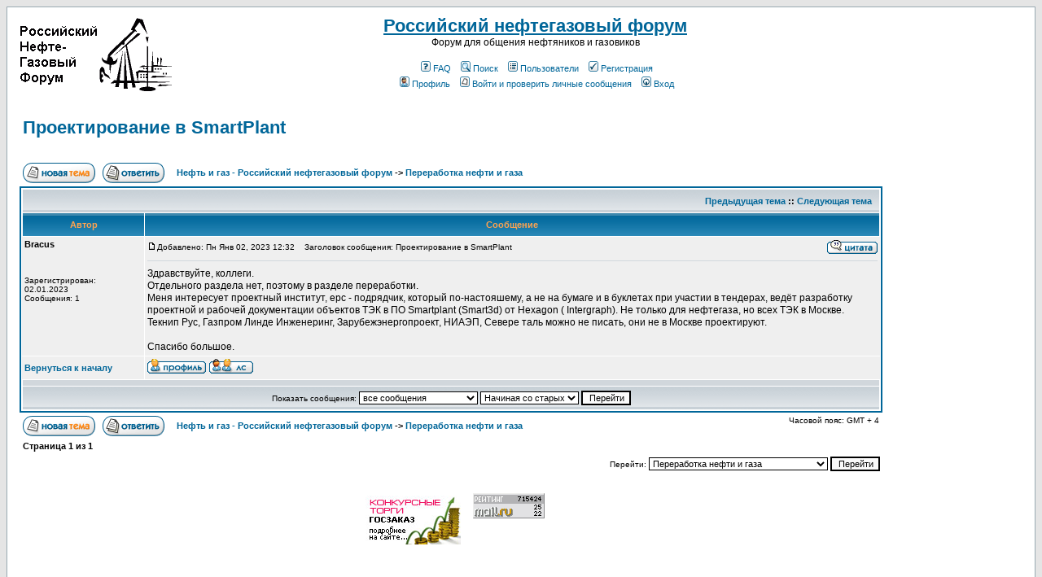

--- FILE ---
content_type: text/html; charset=windows-1251
request_url: http://www.rngf.ru/viewtopic.php?p=9421
body_size: 5498
content:
<!DOCTYPE HTML PUBLIC "-//W3C//DTD HTML 4.01 Transitional//EN">
<html dir="ltr">
<head>
<meta http-equiv="Content-Type" content="text/html; charset=windows-1251">
<meta http-equiv="Content-Style-Type" content="text/css">
   <META name="keywords" content="нефть газ">
   <META name="description" content="Форум для общения работников нефтяной и газовой промышленности. Обмен опытом. Помощь новичкам.">
<link rel="alternate" type="application/rss+xml" title="RSS" href="/rss.php" />
<link rel="alternate" type="application/atom+xml" title="Atom" href="/rss.php?atom" />
<link rel="top" href="./index.php" title="Нефть и газ - Российский нефтегазовый форум" />
<link rel="search" href="./search.php" title="Поиск" />
<link rel="help" href="./faq.php" title="FAQ" />
<link rel="author" href="./memberlist.php" title="Пользователи" />
<link rel="prev" href="viewtopic.php?t=6638&amp;view=previous" title="Предыдущая тема" />
<link rel="next" href="viewtopic.php?t=6638&amp;view=next" title="Следующая тема" />
<link rel="up" href="viewforum.php?f=3" title="Переработка нефти и газа" />
<link rel="chapter forum" href="viewforum.php?f=13" title="Новости ТЭК" />
<link rel="chapter forum" href="viewforum.php?f=14" title="Рынки и цены" />
<link rel="chapter forum" href="viewforum.php?f=12" title="Нефтяные и газовые компании" />
<link rel="chapter forum" href="viewforum.php?f=1" title="Разведка, бурение и добыча" />
<link rel="chapter forum" href="viewforum.php?f=10" title="Транспортировка" />
<link rel="chapter forum" href="viewforum.php?f=3" title="Переработка нефти и газа" />
<link rel="chapter forum" href="viewforum.php?f=15" title="Другие виды топлива" />
<link rel="chapter forum" href="viewforum.php?f=5" title="Прочее" />
<link rel="chapter forum" href="viewforum.php?f=4" title="Отраслевая литература" />
<link rel="chapter forum" href="viewforum.php?f=16" title="Учёба в нефтегазовых ВУЗах" />
<link rel="chapter forum" href="viewforum.php?f=9" title="Работа в нефтегазовой отрасли" />
<link rel="chapter forum" href="viewforum.php?f=6" title="Нефть и нефтепродукты" />
<link rel="chapter forum" href="viewforum.php?f=7" title="Оборудование и услуги" />
<link rel="chapter forum" href="viewforum.php?f=17" title="Месторождения, акции, доли компаний" />
<link rel="chapter forum" href="viewforum.php?f=8" title="Проблемы и пожелания" />
<title>Нефть и газ - Российский нефтегазовый форум : Проектирование в SmartPlant</title>
<link rel="stylesheet" href="templates/subSilver/subSilver.css" type="text/css">
<link rel="SHORTCUT ICON" href="/favicon.ico" type="image/x-icon">

</head>
<body bgcolor="#E5E5E5" text="#000000" link="#006699" vlink="#5493B4">

<!-- a name="top"></a -->

<table width="100%" cellspacing="0" cellpadding="10" border="0" align="center"> 
	<tr> 
		<td class="bodyline"><table width="100%" cellspacing="0" cellpadding="0" border="0">
<!-- tr>
<td colspan="2">
<center><a href="/r1.php" rel="nofollow"><img src="/img/webinar-banner03.png" width="1000" height="90"></center></a>
<br>
</td>
</tr -->
			<tr> 
				<td width="200"><a href="/"><img src="templates/subSilver/images/logo_phpBB.gif" border="0" alt="Нефть и газ - Российский нефтегазовый форум" vspace="1" /></a></td>
				<td align="center" valign="middle"><span class="maintitle"><a href="/">Российский нефтегазовый форум<!--Нефть и газ - Российский нефтегазовый форум--></a></span><br /><span class="gen">Форум для общения нефтяников и газовиков<br />&nbsp; </span> 
				<table cellspacing="0" cellpadding="2" border="0">
					<tr> 
						<td align="center" valign="top" nowrap="nowrap"><span class="mainmenu">&nbsp;<a href="faq.php" class="mainmenu"><img src="templates/subSilver/images/icon_mini_faq.gif" width="12" height="13" border="0" alt="FAQ" hspace="3" />FAQ</a>&nbsp; &nbsp;<a href="search.php" class="mainmenu"><img src="templates/subSilver/images/icon_mini_search.gif" width="12" height="13" border="0" alt="Поиск" hspace="3" />Поиск</a>&nbsp; &nbsp;<a href="memberlist.php" class="mainmenu"><img src="templates/subSilver/images/icon_mini_members.gif" width="12" height="13" border="0" alt="Пользователи" hspace="3" />Пользователи</a>&nbsp;<!-- &nbsp;<a href="groupcp.php" class="mainmenu"><img src="templates/subSilver/images/icon_mini_groups.gif" width="12" height="13" border="0" alt="Группы" hspace="3" />Группы</a>&nbsp; -->
												&nbsp;<a href="profile.php?mode=register" class="mainmenu"><img src="templates/subSilver/images/icon_mini_register.gif" width="12" height="13" border="0" alt="Регистрация" hspace="3" />Регистрация</a>&nbsp;
												</span></td>
					</tr>
					<tr>
						<td height="25" align="center" valign="top" nowrap="nowrap"><span class="mainmenu">&nbsp;<a href="profile.php?mode=editprofile" class="mainmenu"><img src="templates/subSilver/images/icon_mini_profile.gif" width="12" height="13" border="0" alt="Профиль" hspace="3" />Профиль</a>&nbsp; &nbsp;<a href="privmsg.php?folder=inbox" class="mainmenu"><img src="templates/subSilver/images/icon_mini_message.gif" width="12" height="13" border="0" alt="Войти и проверить личные сообщения" hspace="3" />Войти и проверить личные сообщения</a>&nbsp; &nbsp;<a href="login.php" class="mainmenu"><img src="templates/subSilver/images/icon_mini_login.gif" width="12" height="13" border="0" alt="Вход" hspace="3" />Вход</a>&nbsp;</span>
						
						</td>
					</tr>
				</table></td>
				<td width="165" align="right">
				<script type="text/javascript"><!--
google_ad_client = "pub-7455103707479167";
/* РНГФ ссылки 160x90, создано 19.10.08 */
google_ad_slot = "2365327021";
google_ad_width = 160;
google_ad_height = 90;
//-->
</script>
<script type="text/javascript"
src="http://pagead2.googlesyndication.com/pagead/show_ads.js">
</script>
				</td>
			</tr>
		</table>

		<br />

<table cellpadding="2" cellspacing="3" border="0" valign="top" class="forumline2" width="100%">
<tr>
<td valign="top">
<index>
<table width="100%" cellspacing="2" cellpadding="2" border="0">
  <tr> 
	<td align="left" valign="bottom" colspan="2"><a class="maintitle" href="viewtopic.php?t=6638&amp;start=0&amp;postdays=0&amp;postorder=asc&amp;highlight=">Проектирование в SmartPlant</a><br />
	  <span class="gensmall"><b></b><br />
	  &nbsp; </span></td>
  </tr>
</table>

<table width="100%" cellspacing="2" cellpadding="2" border="0">
  <tr> 
	<td align="left" valign="bottom" nowrap="nowrap"><span class="nav"><a href="posting.php?mode=newtopic&amp;f=3"><img src="templates/subSilver/images/lang_russian/post.gif" border="0" alt="Начать новую тему" align="middle" /></a>&nbsp;&nbsp;&nbsp;<a href="posting.php?mode=reply&amp;t=6638"><img src="templates/subSilver/images/lang_russian/reply.gif" border="0" alt="Ответить на тему" align="middle" /></a></span></td>
	<td align="left" valign="middle" width="100%"><span class="nav">&nbsp;&nbsp;&nbsp;<a href="/" class="nav">Нефть и газ - Российский нефтегазовый форум</a> 
	  -> <a href="viewforum.php?f=3" class="nav">Переработка нефти и газа</a></span></td>
  </tr>
</table>

<table class="forumline" width="100%" cellspacing="1" cellpadding="3" border="0">
	<tr align="right">
		<td class="catHead" colspan="2" height="28"><span class="nav"><a href="viewtopic.php?t=6638&amp;view=previous" class="nav">Предыдущая тема</a> :: <a href="viewtopic.php?t=6638&amp;view=next" class="nav">Следующая тема</a> &nbsp;</span></td>
	</tr>
	 
	<tr>
		<th class="thLeft" width="150" height="26" nowrap="nowrap">Автор</th>
		<th class="thRight" nowrap="nowrap">Сообщение</th>
	</tr>
		<tr> 
		<td width="150" align="left" valign="top" class="row1"><span class="name"><a name="9421"></a><b>Bracus</b></span><br /><span class="postdetails"><br /><br /><br />Зарегистрирован: 02.01.2023<br />Сообщения: 1<br /></span><br /></td>
		<td class="row1" width="100%" height="28" valign="top"><table width="100%" border="0" cellspacing="0" cellpadding="0">
			<tr>
				<td width="100%"><a href="viewtopic.php?p=9421#9421"><img src="templates/subSilver/images/icon_minipost.gif" width="12" height="9" alt="Сообщение" title="Сообщение" border="0" /></a><span class="postdetails">Добавлено: Пн Янв 02, 2023 12:32<span class="gen">&nbsp;</span>&nbsp; &nbsp;Заголовок сообщения: Проектирование в SmartPlant</span></td>
				<td valign="top" nowrap="nowrap"><a href="posting.php?mode=quote&amp;p=9421"><img src="templates/subSilver/images/lang_russian/icon_quote.gif" alt="Ответить с цитатой" title="Ответить с цитатой" border="0" /></a>   </td>
			</tr>
			<tr> 
				<td colspan="2"><hr /></td>
			</tr>
			<tr>
				<td colspan="2"><span class="postbody">Здравствуйте, коллеги.
<br />
Отдельного раздела нет, поэтому в разделе переработки.
<br />
Меня интересует проектный институт, epc - подрядчик, который по-настояшему, а не на бумаге и в буклетах при участии в тендерах, ведёт разработку проектной и рабочей документации объектов ТЭК в ПО Smartplant (Smart3d) от Hexagon ( Intergraph). Не только для нефтегаза, но всех ТЭК в Москве. Текнип Рус, Газпром Линде Инженеринг, Зарубежэнергопроект, НИАЭП, Севере таль можно не писать, они не в Москве проектируют. 
<br />

<br />
Спасибо большое.</span><span class="postbody"></span><span class="gensmall"></span></td>
			</tr>
		</table></td>
	</tr>
	<tr> 
		<td class="row1" width="150" align="left" valign="middle"><span class="nav"><a href="#top" class="nav">Вернуться к началу</a></span></td>
		<td class="row1" width="100%" height="28" valign="bottom" nowrap="nowrap"><table cellspacing="0" cellpadding="0" border="0" height="18" width="18">
			<tr> 
				<td valign="middle" nowrap="nowrap"><a href="profile.php?mode=viewprofile&amp;u=11034"><img src="templates/subSilver/images/lang_russian/icon_profile.gif" alt="Посмотреть профиль" title="Посмотреть профиль" border="0" /></a> <a href="privmsg.php?mode=post&amp;u=11034"><img src="templates/subSilver/images/lang_russian/icon_pm.gif" alt="Отправить личное сообщение" title="Отправить личное сообщение" border="0" /></a>     <script language="JavaScript" type="text/javascript"><!-- 

	if ( navigator.userAgent.toLowerCase().indexOf('mozilla') != -1 && navigator.userAgent.indexOf('5.') == -1 && navigator.userAgent.indexOf('6.') == -1 )
		document.write(' ');
	else
		document.write('</td><td>&nbsp;</td><td valign="top" nowrap="nowrap"><div style="position:relative"><div style="position:absolute"></div><div style="position:absolute;left:3px;top:-1px"></div></div>');
				
				//--></script><noscript></noscript></td>
			</tr>
		</table></td>
	</tr>
	<tr> 
		<td class="spaceRow" colspan="2" height="1"><img src="templates/subSilver/images/spacer.gif" alt="" width="1" height="1" /></td>
	</tr>
		<tr align="center"> 
		<td class="catBottom" colspan="2" height="28"><table cellspacing="0" cellpadding="0" border="0">
			<tr><form method="post" action="viewtopic.php?t=6638&amp;start=0">
				<td align="center"><span class="gensmall">Показать сообщения: <select name="postdays"><option value="0" selected="selected">все сообщения</option><option value="1">за последний день</option><option value="7">за последние 7 дней</option><option value="14">за последние 2 недели</option><option value="30">за последний месяц</option><option value="90">за последние 3 месяца</option><option value="180">за последние 6 месяцев</option><option value="364">за последний год</option></select>&nbsp;<select name="postorder"><option value="asc" selected="selected">Начиная со старых</option><option value="desc">Начиная с новых</option></select>&nbsp;<input type="submit" value="Перейти" class="liteoption" name="submit" /></span></td>
			</form></tr>
		</table></td>
	</tr>
</table>

<table width="100%" cellspacing="2" cellpadding="2" border="0" align="center">
  <tr> 
	<td align="left" valign="middle" nowrap="nowrap"><span class="nav"><a href="posting.php?mode=newtopic&amp;f=3"><img src="templates/subSilver/images/lang_russian/post.gif" border="0" alt="Начать новую тему" align="middle" /></a>&nbsp;&nbsp;&nbsp;<a href="posting.php?mode=reply&amp;t=6638"><img src="templates/subSilver/images/lang_russian/reply.gif" border="0" alt="Ответить на тему" align="middle" /></a></span></td>
	<td align="left" valign="middle" width="100%"><span class="nav">&nbsp;&nbsp;&nbsp;<a href="/" class="nav">Нефть и газ - Российский нефтегазовый форум</a> 
	  -> <a href="viewforum.php?f=3" class="nav">Переработка нефти и газа</a></span></td>
	<td align="right" valign="top" nowrap="nowrap"><span class="gensmall">Часовой пояс: GMT + 4</span><br /><span class="nav"></span> 
	  </td>
  </tr>
  <tr>
	<td align="left" colspan="3"><span class="nav">Страница <b>1</b> из <b>1</b></span></td>
  </tr>
</table>

<table width="100%" cellspacing="2" border="0" align="center">
  <tr> 
	<td width="40%" valign="top" nowrap="nowrap" align="left"><span class="gensmall"></span><br />
	  &nbsp;<br />
	  </td>
	<td align="right" valign="top" nowrap="nowrap"><form method="get" name="jumpbox" action="viewforum.php" onSubmit="if(document.jumpbox.f.value == -1){return false;}"><table cellspacing="0" cellpadding="0" border="0">
	<tr> 
		<td nowrap="nowrap"><span class="gensmall">Перейти:&nbsp;<select name="f" onchange="if(this.options[this.selectedIndex].value != -1){ forms['jumpbox'].submit() }"><option value="-1">Выберите форум</option><option value="-1">&nbsp;</option><option value="-1">События</option><option value="-1">----------------</option><option value="13">Новости ТЭК</option><option value="14">Рынки и цены</option><option value="12">Нефтяные и газовые компании</option><option value="-1">&nbsp;</option><option value="-1">Нефть и газ</option><option value="-1">----------------</option><option value="1">Разведка, бурение и добыча</option><option value="10">Транспортировка</option><option value="3"selected="selected">Переработка нефти и газа</option><option value="15">Другие виды топлива</option><option value="5">Прочее</option><option value="-1">&nbsp;</option><option value="-1">Образование и карьера</option><option value="-1">----------------</option><option value="4">Отраслевая литература</option><option value="16">Учёба в нефтегазовых ВУЗах</option><option value="9">Работа в нефтегазовой отрасли</option><option value="-1">&nbsp;</option><option value="-1">Торговая площадка</option><option value="-1">----------------</option><option value="6">Нефть и нефтепродукты</option><option value="7">Оборудование и услуги</option><option value="17">Месторождения, акции, доли компаний</option><option value="-1">&nbsp;</option><option value="-1">О сайте</option><option value="-1">----------------</option><option value="8">Проблемы и пожелания</option></select><input type="hidden" name="sid" value="ac66e3e46fe6fa87bfb92aaa24cdad56" />&nbsp;<input type="submit" value="Перейти" class="liteoption" /></span></td>
	</tr>
</table></form>
<!-- span class="gensmall">Вы <b>не можете</b> начинать темы<br />Вы <b>не можете</b> отвечать на сообщения<br />Вы <b>не можете</b> редактировать свои сообщения<br />Вы <b>не можете</b> удалять свои сообщения<br />Вы <b>не можете</b> голосовать в опросах<br />Вы <b>не можете</b> вкладывать файлы<br />Вы <b>можете</b> скачивать файлы<br /></span --></td>
  </tr>
</table>
</index>

<table align="center" border="0">
<tr>
<td>
<!-- center><noindex><a href="http://www.blacksea-online.com/"><img src="/img/blacksea.jpg" target="_new" rel="nofollow" border="0"></a></noindex></center -->
</td>
<td>
&nbsp;
</td>
<td>
<center><noindex><a href="http://www.ngfr.ru/tender.php"><img src="/img/b2b_117_60_torg.jpg" target="_new" rel="nofollow" alt="тендеры" border="0"></a></noindex></center>
</td>
<td>
&nbsp;
</td>
<td>
<table border="0">
<tr>
<td>
<noindex>
<!--Rating@Mail.ru COUNTEr--><a target=_top
href="http://top.mail.ru/jump?from=1034442"><img
src="http://d8.cc.bf.a0.top.list.ru/counter?id=1034442;t=52"
border=0 height=31 width=88
alt="Рейтинг@Mail.ru"/></a><!--/COUNTER-->
</noindex>
</td>
</tr>
<tr>
<td>
<noindex>
<!--LiveInternet counter--><script type="text/javascript"><!--
document.write('<a href="http://www.liveinternet.ru/click" '+
'target=_blank><img src="http://counter.yadro.ru/hit?t52.10;r'+
escape(document.referrer)+((typeof(screen)=='undefined')?'':
';s'+screen.width+'*'+screen.height+'*'+(screen.colorDepth?
screen.colorDepth:screen.pixelDepth))+';u'+escape(document.URL)+
';'+Math.random()+
'" alt="" title="LiveInternet: показано число просмотров и посетителей за 24 часа" '+
'border=0 width=88 height=31></a>')//--></script><!--/LiveInternet-->
</noindex>
</td>
</tr>
</table>
</td>
</tr>
</table>
<br \>

<span class="copyright">
</span>

</td>
<td width="165" valign="top">
<br />
<script type="text/javascript"><!--
google_ad_client = "pub-7455103707479167";
/* РНГФ 160x600, создано 19.10.08 */
google_ad_slot = "1498291412";
google_ad_width = 160;
google_ad_height = 600;
//-->
</script>
<script type="text/javascript"
src="http://pagead2.googlesyndication.com/pagead/show_ads.js">
</script>
</td>
<tr>
</table>

<div align="center"><span class="copyright"><br />
<br />
<!--
	We request you retain the full copyright notice below including the link to www.phpbb.com.
	This not only gives respect to the large amount of time given freely by the developers
	but also helps build interest, traffic and use of phpBB 2.0. If you cannot (for good
	reason) retain the full copyright we request you at least leave in place the
	Powered by phpBB line, with phpBB linked to www.phpbb.com. If you refuse
	to include even this then support on our forums may be affected.

	The phpBB Group : 2002
// -->
Связь с администрацией <a href="/">"Российского нефтегазового форума"</a>: <a href="mailto:test@pchess.ru">test@pchess.ru</a><br />
Powered by <a href="http://www.phpbb.com/" target="_phpbb" class="copyright">phpBB</a> &copy; 2001, 2005 phpBB Group<br />File Attachment &copy; by <a href="http://sourceforge.net/projects/acydmods" target="_sievertsen">Meik Sievertsen</a></span></div>
		</td>
	</tr>
</table>

<!-- YaMetrics begin -->
<script type="text/javascript"><!--
var ya_cid=150046;
//--></script>
<script src="http://bs.yandex.ru/resource/watch.js" type="text/javascript"></script>
<noscript><div style="display: inline;"><img src="http://bs.yandex.ru/watch/150046" width="1" height="1" alt=""></div></noscript>
<!-- YaMetrics end -->

</body>
</html>


--- FILE ---
content_type: text/html; charset=utf-8
request_url: https://www.google.com/recaptcha/api2/aframe
body_size: 267
content:
<!DOCTYPE HTML><html><head><meta http-equiv="content-type" content="text/html; charset=UTF-8"></head><body><script nonce="hJ9lfS4tk6L9n9Khw_2V1A">/** Anti-fraud and anti-abuse applications only. See google.com/recaptcha */ try{var clients={'sodar':'https://pagead2.googlesyndication.com/pagead/sodar?'};window.addEventListener("message",function(a){try{if(a.source===window.parent){var b=JSON.parse(a.data);var c=clients[b['id']];if(c){var d=document.createElement('img');d.src=c+b['params']+'&rc='+(localStorage.getItem("rc::a")?sessionStorage.getItem("rc::b"):"");window.document.body.appendChild(d);sessionStorage.setItem("rc::e",parseInt(sessionStorage.getItem("rc::e")||0)+1);localStorage.setItem("rc::h",'1769757414602');}}}catch(b){}});window.parent.postMessage("_grecaptcha_ready", "*");}catch(b){}</script></body></html>